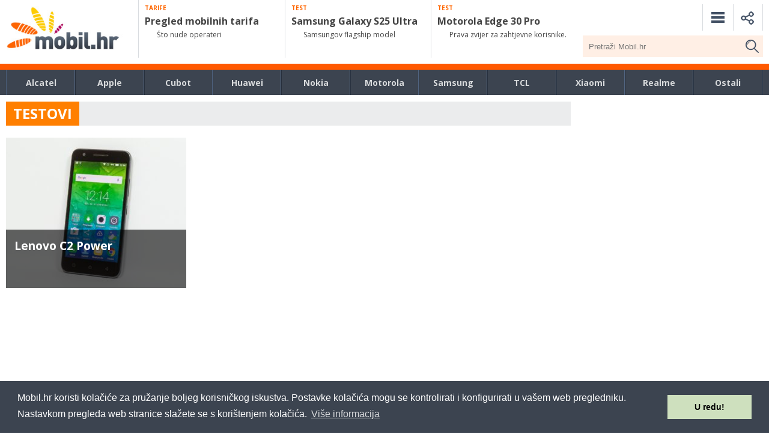

--- FILE ---
content_type: text/html; charset=utf-8
request_url: https://www.google.com/recaptcha/api2/aframe
body_size: 266
content:
<!DOCTYPE HTML><html><head><meta http-equiv="content-type" content="text/html; charset=UTF-8"></head><body><script nonce="axDdDjsgcm1J-jy6rvww0w">/** Anti-fraud and anti-abuse applications only. See google.com/recaptcha */ try{var clients={'sodar':'https://pagead2.googlesyndication.com/pagead/sodar?'};window.addEventListener("message",function(a){try{if(a.source===window.parent){var b=JSON.parse(a.data);var c=clients[b['id']];if(c){var d=document.createElement('img');d.src=c+b['params']+'&rc='+(localStorage.getItem("rc::a")?sessionStorage.getItem("rc::b"):"");window.document.body.appendChild(d);sessionStorage.setItem("rc::e",parseInt(sessionStorage.getItem("rc::e")||0)+1);localStorage.setItem("rc::h",'1768695884991');}}}catch(b){}});window.parent.postMessage("_grecaptcha_ready", "*");}catch(b){}</script></body></html>